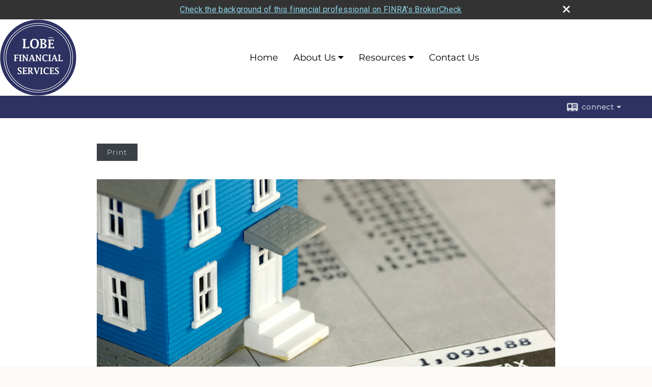

--- FILE ---
content_type: application/x-javascript
request_url: http://www.lobefinancial.com/include/js/navigation/onclicknavigation.js
body_size: 1312
content:
var Navigation = (function(){
	const nav = document.getElementById('navigationContainer')

	if (!nav)
		return false

	let activeDropdowns = []

	function removeHref(a){
		if (!a)
			return false

		a.href = '#'
	}

	function showMenu(a) {
		activeDropdowns.push(a)
		a.parentElement.classList.add('active-dropdown')
		a.setAttribute('aria-expanded','true')
		a.nextElementSibling.setAttribute('aria-hidden','false')
	}

	function hideMenu(a) {
		activeDropdowns = activeDropdowns.filter(function(el) {return el !== a})
		a.parentElement.classList.remove('active-dropdown')
		a.setAttribute('aria-expanded','false')
		a.nextElementSibling.setAttribute('aria-hidden','true')
	}

	function handleVisibility(a){
		if (!activeDropdowns.length){
			showMenu(a)
			return
		}

		var children = activeDropdowns.filter(function(_a){
			let _ul = a.nextElementSibling
			return _a != a && _ul.contains(_a)
		})

		if (children.length)
			children.forEach(function(_a){hideMenu(_a)})


		//accordion
		var sibling = activeDropdowns.find(function(_a){
			let ul = a.parentElement.parentElement

			if (_a != a && ul.contains(a) && ul.contains(_a))
				return _a
		})

		if (sibling)
			handleVisibility(sibling)	

		if (activeDropdowns.includes(a)){
			hideMenu(a)
		}
		else{
			showMenu(a)
		}
	}

	function cloneToInner(a){
		var li = document.createElement('li'),
		clone = a.cloneNode(true)

		removeHref(a)

		if (clone.hasAttribute('id'))
			clone.removeAttribute('id')

		li.appendChild(clone)
		a.nextElementSibling.prepend(li)
	}

	if (!document.body.classList.contains('_245')){
		removeHref(nav.querySelector('.about_us>a'))
		removeHref(nav.querySelector('.learning_center>a'))
		removeHref(nav.querySelector('.request_quote>a'))
		removeHref(nav.querySelector('.client_forms>a'))
	}

	const blankAs = nav.querySelectorAll('a[target="_blank"]')
	blankAs.forEach(function(a){
		let t = a.innerText || '',
		al = a.getAttribute('aria-label')

		if(!al)
			a.setAttribute('aria-label',t+' opens in a new window')
	})



	const topLIs = nav.querySelectorAll('.nav_ul>li')
	topLIs.forEach(function(li){
		li.classList.add('nav-1st-level')
	});


	let dropdowns = nav.querySelectorAll('.nav_ul ul')
	dropdowns.forEach(function(ul){
		let a = ul.previousElementSibling,
		href = a.getAttribute('href')

		if (href){
			let emptyStrings = ['#','javascript:void(0);']

			if(!emptyStrings.includes(href))
				cloneToInner(a)
		}
	});

	dropdowns = nav.querySelectorAll('.nav_ul ul')
	dropdowns.forEach(function(ul){
		let a = ul.previousElementSibling,
		first = ul.firstElementChild.firstElementChild,
		last = ul.lastElementChild.firstElementChild

		a.addEventListener('click', function(event){
			let href = event.target.getAttribute('href')
			if (href === '#')
				event.preventDefault()

			if (document.body.classList.contains('subnav-visible'))
				return false

			handleVisibility(this)
		},false)

		ul.setAttribute('aria-hidden','true')
		ul.setAttribute('role','menu')

		a.classList.add('has-dropdown')
		a.setAttribute('aria-haspopup','true')
		a.setAttribute('aria-expanded','false')

		a.addEventListener('keydown',function(e){
			let key = e.keyCode || e.which

			if (key == 9 && (e.shiftKey && key == 9)){ //tab
				let expanded = this.getAttribute('aria-expanded')
				if (expanded == 'true')
					hideMenu(this)
			}
		})

		if (!Object.is(first, null)) {
			first.addEventListener('keydown',function(e){
				let key = e.keyCode || e.which

				if (key == 9 && (event.shiftKey && key == 9)) //tab
					hideMenu(a)
			})
		}
		if (!Object.is(last, null)) {
			last.addEventListener('keydown',function(e){
				let key = e.keyCode || e.which

				if (key == 9 && !(event.shiftKey && key == 9)) //tab
					hideMenu(a)
			})
		}
	});

	document.addEventListener('click',function(event){
		if (activeDropdowns.length) {
			let insideTarget = activeDropdowns.find(function(el){return el === event.target}),
			isTarget = activeDropdowns.find(function(el){return el.nextElementSibling.contains(event.target)})

			if (insideTarget || isTarget)
				return false;

			activeDropdowns.forEach(function(el){
				hideMenu(el)
			});
		}
	});
})();

--- FILE ---
content_type: application/x-javascript
request_url: http://www.lobefinancial.com/include/js/ada/keys.js
body_size: 940
content:
// eme_keys is the keycode handler class
// for ADA compliance-associated keyboard commands
var eme_keys = {
  _f: null,
  _e: null,
  f: function () {
    eme_keys._f = $(':focus');
  },
  in_menubar: function () {
    return eme_keys._f.parents('#navigation').length > 0;
  },
  handle_menu: function () {
    eme_keys.f();
    var menu = eme_keys._f.parent('li').find('.menu_content');
    var sub_menu = eme_keys._f.parent('li').find('.inner-dropdown');
    if (menu.length) {
      $('.menu_content').hide();
      menu.show();
    }
    else {
      if (eme_keys._f.parents('.menu_content').length < 1) {
        $('.menu_content').hide();
      }
    }
    if (sub_menu.length === 1) {
      $('.inner-dropdown').hide()
      sub_menu.show();
    }
    else {
      if (eme_keys._f.parent('li').find('.inner-dropdown') < 1) {
        $('.inner-dropdown').hide()
      }
    }
  },
  focusPrev: function () {
    eme_keys.f();
    if (eme_keys._f.parents('.nav_ul').length) {
      eme_keys._f.parent().prev().find('a').first().focus();
    }
    eme_keys.handle_menu();
  },
  focusNext: function () {
    eme_keys.f();
    if (eme_keys._f.parents('.nav_ul').length) {
      eme_keys._f.parent().next().find('a').first().focus();
    }
    eme_keys.handle_menu();
  },
  focusUp: function () {
    eme_keys.f();
    if (eme_keys._f.parents('.nav_ul').length) {
      if (eme_keys._f.parent().prev().length) {
        eme_keys.focusPrev();
      }
      else {
        if (eme_keys._f.parents('.menu_content').length) {
          eme_keys._f.parents('.menu_content').parent().find('a').first().focus();
          eme_keys.handle_menu();
        }
      }
    }
  },
  focusDown: function () {
    eme_keys.f();
    if (eme_keys._f.parents('.nav_ul').length) {
      if (eme_keys._f.parent().find('.menu_content').length) {
        eme_keys._f.parent().find('.menu_content').find('a').first().focus();
        eme_keys.handle_menu();
      }
      else {
        if (!eme_keys._f.parent().next().length) {
          eme_keys._esc();
        }
        eme_keys.focusNext();
      }
    }
  },
  stopProp: function () {
    if (eme_keys._f.is('a')) {
      eme_keys._e.stopPropagation();
    }
  },
  _tab: function () {
    eme_keys.f();
    eme_keys.stopProp();
    eme_keys.handle_menu();
  },
  _esc: function () {
    eme_keys.f();
    if (eme_keys._f.is('a')) {
      var p_m = eme_keys._f.parents('.menu_content');
      if (p_m.length) {
        p_m.first().hide();
        p_m.parent().find('a').first().focus();
      }
    }
  },
  init: function () {
    $('a,*[type="button"],*[type="submit"]').on('keydown', function (e) {
      // up/down
      if (e.keyCode == 38 || e.keyCode == 40) {
        e.preventDefault();
      }
      // spacebar
      if (e.which == 32) {
        e.preventDefault();
        this.click()
      }
    });
    // onkeyup event handler
    $(document).keyup(function (event) {
      eme_keys._e = event;
      eme_keys.f();
      // route events
      if (eme_keys.in_menubar()) {
        switch (event.keyCode) {
          case 9:
            eme_keys._tab();
            break;
          case 27:
            eme_keys._esc();
            break;
          case 37:
            eme_keys._esc();
            eme_keys.focusPrev();
            break;
          case 38:
            eme_keys.focusUp();
            break;
          case 39:
            eme_keys._esc();
            eme_keys.focusNext();
            break;
          case 40:
            eme_keys.focusDown();
            break;
        }
      }
      // shift = 16
      // ctrl = 17
      // alt = 18
      // tab = 9
      // left = 37
      // up = 38
      // right = 39
      // down = 40
      // space = 32
      // esc = 27
    });
  }
};

$(document).ready(function () {
  try
  {
    eme_keys.init();
   }
   catch (error)
   {
   
   }
});